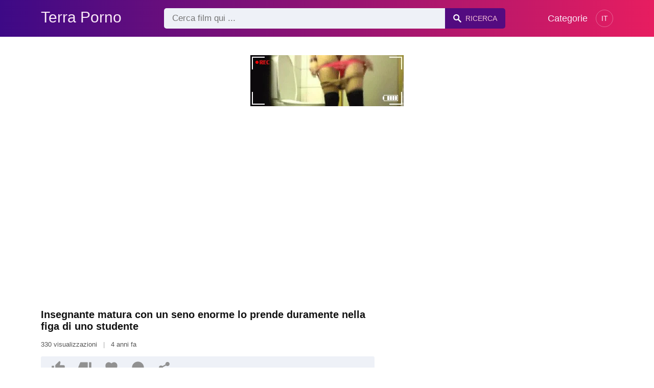

--- FILE ---
content_type: text/html; charset=UTF-8
request_url: https://terraporno.com/insegnante-matura-con-un-seno-enorme-lo-prende-duramente-nella-figa-di-uno-studente
body_size: 7981
content:
<!DOCTYPE html><html lang="it"><head><meta charset="UTF-8"><meta name="viewport" content="width=device-width, initial-scale=1.0"><title>Insegnante matura con un seno enorme lo prende duramente nella figa di uno studente - Video porno</title><link rel="dns-prefetch" href="//cdnjs.cloudflare.com"><meta name="description" content="Atto sessuale porno con un'insegnante matura con un seno enorme che lo prende duro nella figa da uno studente che scopa la donna a suo piacimento - Video porno"><meta name="keywords" content="atto, sessuale, porno, con, uninsegnante, matura, con, seno, enorme, che, prende, duro, nella, figa, uno, studente, che, scopa, donna, suo, piacimento"><link rel="shortcut icon" type="image/x-icon" href="https://terraporno.com/favicon.ico"> <meta property="og:type" content="video"> <meta property="og:title" content="Insegnante matura con un seno enorme lo prende duramente nella figa di uno studente"> <meta property="og:description" content="Atto sessuale porno con un'insegnante matura con un seno enorme che lo prende duro nella figa da uno studente che scopa la donna a suo piacimento"> <meta property="og:image" content="https://terraporno.com/storage/movies/202108/20/insegnante-matura-con-un-seno-enorme-lo-prende-duramente-nella-figa-di-uno-studente-orig.jpg"> <meta property="og:url" content="https://terraporno.com/insegnante-matura-con-un-seno-enorme-lo-prende-duramente-nella-figa-di-uno-studente"> <meta property="og:site_name" content="Terra Porno"> <meta property="twitter:title" content="Insegnante matura con un seno enorme lo prende duramente nella figa di uno studente"> <meta property="twitter:description" content="Atto sessuale porno con un'insegnante matura con un seno enorme che lo prende duro nella figa da uno studente che scopa la donna a suo piacimento"> <meta property="twitter:image" content="https://terraporno.com/storage/movies/202108/20/insegnante-matura-con-un-seno-enorme-lo-prende-duramente-nella-figa-di-uno-studente-orig.jpg"> <meta name="twitter:card" content="summary_large_image"> <style>:root { --body-bg-color: rgb(255, 255, 255); --body-bg-image-properties: repeat center fixed; --body-box-bg-color: rgb(255, 255, 255); --body-color: rgb(18, 18, 18); --body-link-color: rgb(25, 92, 197); --body-title-color: rgb(51, 51, 51); --body-text-color: rgb(86, 86, 86); --header-from-bg-color: hsl(265, 88%, 28%); --header-to-bg-color: rgb(231, 29, 96); --header-link-color: rgb(250, 233, 248); --header-link-hover-color: rgb(255, 255, 255); --header-search-bg-color: rgb(238, 241, 247); --header-search-color: rgb(86, 86, 86); --header-search-btn-bg-color: hsla(265, 88%, 28%, 0.82); --header-search-btn-color: rgb(245, 190, 213); --mob-nav-bg-color: rgba(0, 0, 0, 0.92); --mob-nav-link-bg-color: rgba(136, 9, 62, 0.47); --mob-nav-link-color: rgb(245, 216, 241); --mob-nav-icon-color: #e71d60; --categories-link-bg-color: hsla(265, 88%, 28%, 0.12); --categories-link-color: rgb(78, 54, 64); --categories-link-hover-bg-color: hsla(265, 88%, 28%, 0.23); --movies-link-color: rgb(51, 51, 51); --movies-link-hover-color: rgb(221, 51, 51); --movies-video-bg-color: rgb(255, 255, 255); --pagination-link-bg-color: rgb(222, 222, 222); --pagination-link-color: rgb(30, 70, 127); --pagination-link-hover-bg-color: hsla(265, 88%, 28%, 0.82); --pagination-link-hover-color: rgb(255, 255, 255); --footer-bg-color: rgb(43, 44, 54); --footer-color: rgb(146, 146, 146); --footer-link-color: rgb(179, 179, 179); --footer-link-hover-color: rgb(110, 110, 110); }
body { font-family: Arial, Helvetica, sans-serif !important;}</style><link rel="stylesheet" href="https://terraporno.com/assets/css/style.css?version=202410041623"><link rel="stylesheet" href="https://terraporno.com/assets/css/custom.css?version=202410041623"><script src="https://challenges.cloudflare.com/turnstile/v0/api.js" async defer></script><script src="https://www.gstatic.com/firebasejs/6.6.1/firebase-app.js"></script><script src="https://www.gstatic.com/firebasejs/6.6.1/firebase-messaging.js"></script><script src="/sixupush.sw.js?version=202410041623"></script></head><body class="siteBody siteBodyNoMargin"><header class="siteHeader" id="siteHeader"> <div class="container"> <nav> <div class="flex items-center gap"> <div class="flex items-center justify-between headerLogo"> <span class="mobileIcons"> <span class="menu" id="headerMenuBtn"><img src="/assets/images/menuIconWhite.svg" alt=""></span> </span> <a href="https://terraporno.com/" class="logo"> <strong>Terra Porno</strong> </a> <span class="mobileIcons"> <span class="search" id="headerSearchBtn"><img src="/assets/images/searchIconWhite.svg" alt=""></span> </span> </div> <div class="flex-auto headerSearch" id="headerSearch"> <form method="GET" action="https://terraporno.com/cerca" class="formSearch" id="formSearch"> <input type="hidden" name="prefix" id="prefixQID" value="video-porno"> <input type="text" name="q" id="qID" value="" placeholder="Cerca film qui ..." class="flex-auto"> <button type="submit"><img src="/assets/images/searchIconWhite.svg" alt="" class="mr1"> <span class="hidden-sm">Ricerca</span></button> </form> </div> <ul class="list-reset headerNav"> <li class="inline-block "> <a href="https://terraporno.com/categorie"> Categorie </a> </li> </ul> <div class="headerNavSinLangs ml2"> <a href="#" id="sinLangsBtn">IT</a> <div class="nsinlDropdown"> <ul> <li> <a href="https://beezporno.com/" title="Beezporno.com" target="_blank" rel="noopener"> <img src="/assets/images/flags/en.svg" alt=""> EN: BEEZPORNO.COM </a> </li> <li> <a href="https://avoirporno.com/" title="Avoirporno.com" target="_blank" rel="noopener"> <img src="/assets/images/flags/fr.svg" alt=""> FR: AVOIRPORNO.COM </a> </li> <li> <a href="https://comoporno.com/" title="Comoporno.com" target="_blank" rel="noopener"> <img src="/assets/images/flags/es.svg" alt=""> ES: COMOPORNO.COM </a> </li> <li> <a href="https://vonporno.com/" title="Vonporno.com" target="_blank" rel="noopener"> <img src="/assets/images/flags/de.svg" alt=""> DE: VONPORNO.COM </a> </li> </ul> </div> </div> </div> </nav> </div></header><div class="container"> <div class=""><div class="cxADBlock" data-position="topAdBlock" data-section="movie"></div></div></div><div class="container-md mb2" itemscope itemtype="http://schema.org/VideoObject"> <meta itemprop="uploadDate" content="2021-08-20T02:10:36+03:00"> <meta itemprop="thumbnailUrl" content="https://terraporno.com/storage/movies/202108/20/insegnante-matura-con-un-seno-enorme-lo-prende-duramente-nella-figa-di-uno-studente-orig.jpg"> <meta itemprop="duration" content="PT5M9S"> <meta itemprop="interactionCount" content="UserPageVisits:330"> <div class="clearfix vpbBgColor"> <div class="md-col md-col-7"> <div class="videoPlayerBox" id="videoPlayerBox"> <div class="videoPlayerADBox" id="videoPlayerADBox"> <div class="videoPlayerFrame playerAdBlock flex items-stretch mb1" id="videoPlayerFrame"> <iframe src="https://terraporno.com/player/insegnante-matura-con-un-seno-enorme-lo-prende-duramente-nella-figa-di-uno-studente" allowfullscreen title="Video Player"></iframe> </div> <div class="videoPlayerAD" id="videoPlayerAD"> <div class="cxADBlockPlayer"><div class="cxADBlock" data-position="playerAdBlock" data-section="movie"></div></div> <div class="vpadTop"> <div class="vpadTopText"> Questo Annuncio può essere ignorato <span class="playerAdTimeHide">in <span class="playerAdSeconds">??</span> secondi</span> ... </div> </div> <div class="vpadBot"> <div class="vpadBotSkip playerCloseBtn"> <div class="vpadBotSkipPreview"> <img src="https://terraporno.com/storage/movies/202108/20/insegnante-matura-con-un-seno-enorme-lo-prende-duramente-nella-figa-di-uno-studente-orig.jpg" alt="" loading="lazy" decoding="async"> </div> <div class="vpadBotSkipText">Salta Annuncio &nbsp; <span>&#9658;</span></div> </div> </div> </div> </div> <div class="videoDetails"> <div class="title"> <h1 class="fs14 fs20-md txt600 mb2" itemprop="name">Insegnante matura con un seno enorme lo prende duramente nella figa di uno studente</h1> <div class="fs12 fs13-md color-text mb2"> 330 visualizzazioni <span class="opac50 mx1">|</span> 4 anni fa </div> <div class="fs13 fs14-md color-text"> <div class="vote movieBtns bg-gray rounded px1 mb2" data-vote="VFM"> <a href="#" class="like" data-vid="2420" data-vih="d577a28d" aria-label="Like"> <svg xmlns="http://www.w3.org/2000/svg" viewBox="0 0 24 24" fill="currentColor"> <path d="M2 8.99997H5V21H2C1.44772 21 1 20.5523 1 20V9.99997C1 9.44769 1.44772 8.99997 2 8.99997ZM7.29289 7.70708L13.6934 1.30661C13.8693 1.13066 14.1479 1.11087 14.3469 1.26016L15.1995 1.8996C15.6842 2.26312 15.9026 2.88253 15.7531 3.46966L14.5998 7.99997H21C22.1046 7.99997 23 8.8954 23 9.99997V12.1043C23 12.3656 22.9488 12.6243 22.8494 12.8658L19.755 20.3807C19.6007 20.7554 19.2355 21 18.8303 21H8C7.44772 21 7 20.5523 7 20V8.41419C7 8.14897 7.10536 7.89462 7.29289 7.70708Z"></path> </svg> <span class="likes" itemprop="upvoteCount">0</span> </a> <a href="#" class="dislike" data-vid="2420" data-vih="d577a28d" aria-label="Dislike"> <svg xmlns="http://www.w3.org/2000/svg" viewBox="0 0 24 24" fill="currentColor"> <path d="M22 15H19V3H22C22.5523 3 23 3.44772 23 4V14C23 14.5523 22.5523 15 22 15ZM16.7071 16.2929L10.3066 22.6934C10.1307 22.8693 9.85214 22.8891 9.65308 22.7398L8.8005 22.1004C8.3158 21.7369 8.09739 21.1174 8.24686 20.5303L9.40017 16H3C1.89543 16 1 15.1046 1 14V11.8957C1 11.6344 1.05118 11.3757 1.15064 11.1342L4.24501 3.61925C4.3993 3.24455 4.76447 3 5.16969 3H16C16.5523 3 17 3.44772 17 4V15.5858C17 15.851 16.8946 16.1054 16.7071 16.2929Z"></path> </svg> <span class="dislikes" itemprop="downvoteCount">0</span> </a> <a href="#" class="favorite" data-fid="2420" data-fvh="e6fce2e9" aria-label="Add to Favorite"> <svg xmlns="http://www.w3.org/2000/svg" viewBox="0 0 24 24" fill="currentColor"> <path d="M16.5 3C19.5376 3 22 5.5 22 9C22 16 14.5 20 12 21.5C9.5 20 2 16 2 9C2 5.5 4.5 3 7.5 3C9.35997 3 11 4 12 5C13 4 14.64 3 16.5 3Z"></path> </svg> <span>0</span> </a> <a href="#" id="btnComment"> <svg xmlns="http://www.w3.org/2000/svg" viewBox="0 0 24 24" fill="currentColor" aria-label="Aggiungi un commento"> <path d="M7.29117 20.8242L2 22L3.17581 16.7088C2.42544 15.3056 2 13.7025 2 12C2 6.47715 6.47715 2 12 2C17.5228 2 22 6.47715 22 12C22 17.5228 17.5228 22 12 22C10.2975 22 8.6944 21.5746 7.29117 20.8242Z"></path> </svg> <span>0</span> </a> <a href="#" onclick="share(event, this)" aria-label="Share"> <svg xmlns="http://www.w3.org/2000/svg" viewBox="0 0 24 24" fill="currentColor"> <path d="M13.5759 17.2714L8.46576 14.484C7.83312 15.112 6.96187 15.5 6 15.5C4.067 15.5 2.5 13.933 2.5 12C2.5 10.067 4.067 8.5 6 8.5C6.96181 8.5 7.83301 8.88796 8.46564 9.51593L13.5759 6.72855C13.5262 6.49354 13.5 6.24983 13.5 6C13.5 4.067 15.067 2.5 17 2.5C18.933 2.5 20.5 4.067 20.5 6C20.5 7.933 18.933 9.5 17 9.5C16.0381 9.5 15.1669 9.11201 14.5343 8.48399L9.42404 11.2713C9.47382 11.5064 9.5 11.7501 9.5 12C9.5 12.2498 9.47383 12.4935 9.42408 12.7285L14.5343 15.516C15.167 14.888 16.0382 14.5 17 14.5C18.933 14.5 20.5 16.067 20.5 18C20.5 19.933 18.933 21.5 17 21.5C15.067 21.5 13.5 19.933 13.5 18C13.5 17.7502 13.5262 17.5064 13.5759 17.2714Z"></path> </svg> </a> </div> <p itemprop="description">Atto sessuale porno con un'insegnante matura con un seno enorme che lo prende duro nella figa da uno studente che scopa la donna a suo piacimento</p> <div class="categories pt2"> <a href="https://terraporno.com/porno/mature">Mature</a> <a href="https://terraporno.com/porno/blonde">Blonde</a> <a href="https://terraporno.com/porno/big-tits">Big Tits</a> <a href="https://terraporno.com/porno/trend">Trend</a> </div> <div class="categories pt2"> <a href="https://terraporno.com/video-porno/insegnante">Insegnante</a> <a href="https://terraporno.com/video-porno/matura">Matura</a> <a href="https://terraporno.com/video-porno/seno">Seno</a> <a href="https://terraporno.com/video-porno/enorme">Enorme</a> <a href="https://terraporno.com/video-porno/prende">Prende</a> <a href="https://terraporno.com/video-porno/duramente">Duramente</a> <a href="https://terraporno.com/video-porno/nella">Nella</a> <a href="https://terraporno.com/video-porno/figa">Figa</a> <a href="https://terraporno.com/video-porno/studente">Studente</a> <a href="https://terraporno.com/video-porno/https-terraporno-com-hub-porno-studentessa-viene-scopata-nella-figa-vergine-da-un-insegnante">https://terraporno.com/hub porno studentessa viene scopata nella figa vergine da un insegnante</a> <a href="https://terraporno.com/video-porno/ragazzo-scopa-milf-matura-5-di-seno">ragazzo scopa milf matura 5 di seno</a> <a href="https://terraporno.com/video-porno/https-terraporno-com-video-porno-ragazzo-scopa-milf-matura-5-di-seno">https://terraporno.com/video porno/ragazzo scopa milf matura 5 di seno</a> <a href="https://terraporno.com/video-porno/https-terraporno-com-la-donna-sposata-lo-prende-duramente-in-bocca-da-un-uomo-di-colore">https://terraporno.com/la donna sposata lo prende duramente in bocca da un uomo di colore</a> <a href="https://terraporno.com/video-porno/https-terraporno-com-la-dilettante-ha-un-orgasmo-intenso-quando-si-prende-la-lingua-nella-figa">https://terraporno.com/la dilettante ha un orgasmo intenso quando si prende la lingua nella figa</a> <a href="https://terraporno.com/video-porno/tokyo-ghoul-porno">tokyo ghoul porno</a> <a href="https://terraporno.com/video-porno/video-porno-live">video porno live</a> <a href="https://terraporno.com/video-porno/porno-malizia">porno malizia</a> <a href="https://terraporno.com/video-porno/video-porno-orgia-in-famiglia">video porno orgia in famiglia</a> <a href="https://terraporno.com/video-porno/porno-vivere-solo">porno vivere solo</a> </div> </div> </div> </div> </div> </div> <div class="md-col md-col-5"> <div class="ml2 mr2 md-mr0"> <div class=""><div class="cxADBlock" data-position="sidePlayerAdBlock" data-section="movie"></div></div> </div> </div> </div></div><div class="container"> <div class="videoHr"></div></div><div class="container"> <div class="clearfix mxn2 moviesList"> <div class="sm-col sm-col-6 md-col-4 lg-col-3 xl-col-2 px2"> <div class="mlItem"> <a href="https://terraporno.com/bruna-con-un-seno-enorme-scopata-in-pubblico-da-un-pervertito" title="Bruna con un seno enorme scopata in pubblico da un pervertito" class="image"> <img src="https://terraporno.com/storage/movies/202104/24/bruna-con-un-seno-enorme-scopata-in-pubblico-da-un-pervertito-thumb.jpg" alt="Bruna seno enorme scopata pubblico pervertito" class="" width="360" height="135"> <span class="badge quality">HD</span> <span class="badge duration">31:14</span> </a> <a href="https://terraporno.com/bruna-con-un-seno-enorme-scopata-in-pubblico-da-un-pervertito" title="Bruna con un seno enorme scopata in pubblico da un pervertito" class="text fs14"> <span class="title">Bruna con un seno enorme scopata in pubblico da un pervertito</span> <span class="views fs12"> 114 visualizzazioni </span> <span class="date fs11">5 anni fa</span> <span class="clearfix"></span> </a> </div> </div> <div class="sm-col sm-col-6 md-col-4 lg-col-3 xl-col-2 px2"> <div class="mlItem"> <a href="https://terraporno.com/goleador-nel-seno-enorme" title="Goleador nel seno enorme" class="image"> <img src="https://terraporno.com/storage/movies/202409/28/goleador-nel-seno-enorme-thumb.jpg" alt="Goleador seno enorme" class="" width="360" height="135"> </a> <a href="https://terraporno.com/goleador-nel-seno-enorme" title="Goleador nel seno enorme" class="text fs14"> <span class="title">Goleador nel seno enorme</span> <span class="views fs12"> 1 visione </span> <span class="date fs11">un anno fa</span> <span class="clearfix"></span> </a> </div> </div> <div class="sm-col sm-col-6 md-col-4 lg-col-3 xl-col-2 px2"> <div class="mlItem"> <a href="https://terraporno.com/brazzers-milf-dal-seno-enorme-fa-un-pompino-a-un-bambino" title="Brazzers - Milf dal seno enorme fa un pompino a un bambino" class="image"> <img src="https://terraporno.com/storage/movies/202407/25/brazzers-milf-dal-seno-enorme-fa-un-pompino-a-un-bambino-thumb.jpg" alt="Brazzers Milf seno enorme pompino bambino" class="" width="360" height="135"> <span class="badge quality">HD</span> <span class="badge duration">10:43</span> </a> <a href="https://terraporno.com/brazzers-milf-dal-seno-enorme-fa-un-pompino-a-un-bambino" title="Brazzers - Milf dal seno enorme fa un pompino a un bambino" class="text fs14"> <span class="title">Brazzers - Milf dal seno enorme fa un pompino a un bambino</span> <span class="views fs12"> 44 visualizzazioni </span> <span class="date fs11">un anno fa</span> <span class="clearfix"></span> </a> </div> </div> <div class="sm-col sm-col-6 md-col-4 lg-col-3 xl-col-2 px2"> <div class="mlItem"> <a href="https://terraporno.com/milf-dal-seno-enorme-scopata-in-stile-classico-da-un-ragazzo" title="Milf dal seno enorme scopata in stile classico da un ragazzo" class="image"> <img data-src="https://terraporno.com/storage/movies/202106/07/milf-dal-seno-enorme-scopata-in-stile-classico-da-un-ragazzo-thumb.jpg" alt="Milf seno enorme scopata stile classico ragazzo" class="lozad" width="360" height="135"> <span class="badge duration">00:28</span> </a> <a href="https://terraporno.com/milf-dal-seno-enorme-scopata-in-stile-classico-da-un-ragazzo" title="Milf dal seno enorme scopata in stile classico da un ragazzo" class="text fs14"> <span class="title">Milf dal seno enorme scopata in stile classico da un ragazzo</span> <span class="views fs12"> 993 visualizzazioni </span> <span class="date fs11">4 anni fa</span> <span class="clearfix"></span> </a> </div> </div> <div class="sm-col sm-col-6 md-col-4 lg-col-3 xl-col-2 px2"> <div class="mlItem"> <a href="https://terraporno.com/una-latina-dal-seno-enorme-si-masturba-sul-web" title="Una latina dal seno enorme si masturba sul web" class="image"> <img data-src="https://terraporno.com/storage/movies/202203/21/una-latina-dal-seno-enorme-si-masturba-sul-web-thumb.jpg" alt="latina seno enorme masturba" class="lozad" width="360" height="135"> <span class="badge duration">36:55</span> </a> <a href="https://terraporno.com/una-latina-dal-seno-enorme-si-masturba-sul-web" title="Una latina dal seno enorme si masturba sul web" class="text fs14"> <span class="title">Una latina dal seno enorme si masturba sul web</span> <span class="views fs12"> 71 visualizzazioni </span> <span class="date fs11">4 anni fa</span> <span class="clearfix"></span> </a> </div> </div> <div class="sm-col sm-col-6 md-col-4 lg-col-3 xl-col-2 px2"> <div class="mlItem"> <a href="https://terraporno.com/milf-dal-seno-enorme-scopata-da-un-nero-dotato" title="Milf dal seno enorme scopata da un nero dotato" class="image"> <img data-src="https://terraporno.com/storage/movies/202107/06/milf-dal-seno-enorme-scopata-da-un-nero-dotato-thumb.jpg" alt="Milf seno enorme scopata nero dotato" class="lozad" width="360" height="135"> <span class="badge quality">HD</span> <span class="badge duration">12:37</span> </a> <a href="https://terraporno.com/milf-dal-seno-enorme-scopata-da-un-nero-dotato" title="Milf dal seno enorme scopata da un nero dotato" class="text fs14"> <span class="title">Milf dal seno enorme scopata da un nero dotato</span> <span class="views fs12"> 359 visualizzazioni </span> <span class="date fs11">4 anni fa</span> <span class="clearfix"></span> </a> </div> </div> <div class="sm-col sm-col-6 md-col-4 lg-col-3 xl-col-2 px2"> <div class="mlItem"> <a href="https://terraporno.com/lo-studente-ha-scopato-duramente-sulla-schiena-dellinsegnante-in-classe" title="Lo studente ha scopato duramente sulla schiena dell'insegnante in classe" class="image"> <img data-src="https://terraporno.com/storage/movies/202110/06/lo-studente-ha-scopato-duramente-sulla-schiena-dellinsegnante-in-classe-thumb.jpg" alt="studente scopato duramente sulla schiena dell'insegnante classe" class="lozad" width="360" height="135"> <span class="badge quality">HD</span> <span class="badge duration">08:18</span> </a> <a href="https://terraporno.com/lo-studente-ha-scopato-duramente-sulla-schiena-dellinsegnante-in-classe" title="Lo studente ha scopato duramente sulla schiena dell'insegnante in classe" class="text fs14"> <span class="title">Lo studente ha scopato duramente sulla schiena dell'insegnante in classe</span> <span class="views fs12"> 158 visualizzazioni </span> <span class="date fs11">4 anni fa</span> <span class="clearfix"></span> </a> </div> </div> <div class="sm-col sm-col-6 md-col-4 lg-col-3 xl-col-2 px2"> <div class="mlItem"> <a href="https://terraporno.com/sesso-al-pianoforte-con-uno-studente-e-il-suo-insegnante-di-meditazione" title="Sesso al pianoforte con uno studente e il suo insegnante di meditazione" class="image"> <img data-src="https://terraporno.com/storage/movies/202106/29/sesso-al-pianoforte-con-uno-studente-e-il-suo-insegnante-di-meditazione-thumb.jpg" alt="Sesso pianoforte studente insegnante meditazione" class="lozad" width="360" height="135"> <span class="badge quality">HD</span> <span class="badge duration">06:13</span> </a> <a href="https://terraporno.com/sesso-al-pianoforte-con-uno-studente-e-il-suo-insegnante-di-meditazione" title="Sesso al pianoforte con uno studente e il suo insegnante di meditazione" class="text fs14"> <span class="title">Sesso al pianoforte con uno studente e il suo insegnante di meditazione</span> <span class="views fs12"> 90 visualizzazioni </span> <span class="date fs11">4 anni fa</span> <span class="clearfix"></span> </a> </div> </div> <div class="sm-col sm-col-6 md-col-4 lg-col-3 xl-col-2 px2"> <div class="mlItem"> <a href="https://terraporno.com/linsegnante-troia-viene-filmata-mentre-fa-un-pompino-a-uno-studente-nel-parco" title="L'insegnante troia viene filmata mentre fa un pompino a uno studente nel parco" class="image"> <img data-src="https://terraporno.com/storage/movies/202203/30/linsegnante-troia-viene-filmata-mentre-fa-un-pompino-a-uno-studente-nel-parco-thumb.jpg" alt="L'insegnante troia viene filmata mentre pompino studente parco" class="lozad" width="360" height="135"> <span class="badge duration">23:18</span> </a> <a href="https://terraporno.com/linsegnante-troia-viene-filmata-mentre-fa-un-pompino-a-uno-studente-nel-parco" title="L'insegnante troia viene filmata mentre fa un pompino a uno studente nel parco" class="text fs14"> <span class="title">L'insegnante troia viene filmata mentre fa un pompino a uno studente nel parco</span> <span class="views fs12"> 79 visualizzazioni </span> <span class="date fs11">4 anni fa</span> <span class="clearfix"></span> </a> </div> </div> <div class="sm-col sm-col-6 md-col-4 lg-col-3 xl-col-2 px2"> <div class="mlItem"> <a href="https://terraporno.com/brava-insegnante-di-cazzi-scopata-da-uno-studente" title="Brava insegnante di cazzi scopata da uno studente" class="image"> <img data-src="https://terraporno.com/storage/movies/202105/11/brava-insegnante-di-cazzi-scopata-da-uno-studente-thumb.jpg" alt="Brava insegnante cazzi scopata studente" class="lozad" width="360" height="135"> <span class="badge quality">HD</span> <span class="badge duration">01:05</span> </a> <a href="https://terraporno.com/brava-insegnante-di-cazzi-scopata-da-uno-studente" title="Brava insegnante di cazzi scopata da uno studente" class="text fs14"> <span class="title">Brava insegnante di cazzi scopata da uno studente</span> <span class="views fs12"> 104 visualizzazioni </span> <span class="date fs11">5 anni fa</span> <span class="clearfix"></span> </a> </div> </div> <div class="sm-col sm-col-6 md-col-4 lg-col-3 xl-col-2 px2"> <div class="mlItem"> <a href="https://terraporno.com/insegnante-scopata-nel-culo-da-uno-studente" title="Insegnante scopata nel culo da uno studente" class="image"> <img data-src="https://terraporno.com/storage/movies/202105/20/insegnante-scopata-nel-culo-da-uno-studente-thumb.jpg" alt="Insegnante scopata culo studente" class="lozad" width="360" height="135"> <span class="badge quality">HD</span> <span class="badge duration">15:58</span> </a> <a href="https://terraporno.com/insegnante-scopata-nel-culo-da-uno-studente" title="Insegnante scopata nel culo da uno studente" class="text fs14"> <span class="title">Insegnante scopata nel culo da uno studente</span> <span class="views fs12"> 188 visualizzazioni </span> <span class="date fs11">4 anni fa</span> <span class="clearfix"></span> </a> </div> </div> <div class="sm-col sm-col-6 md-col-4 lg-col-3 xl-col-2 px2"> <div class="mlItem"> <a href="https://terraporno.com/linsegnante-fa-un-pompino-a-uno-studente-che-scopa-selvaggiamente" title="L'insegnante fa un pompino a uno studente che scopa selvaggiamente" class="image"> <img data-src="https://terraporno.com/storage/movies/202107/17/linsegnante-fa-un-pompino-a-uno-studente-che-scopa-selvaggiamente-thumb.jpg" alt="L'insegnante pompino studente scopa selvaggiamente" class="lozad" width="360" height="135"> <span class="badge duration">12:09</span> </a> <a href="https://terraporno.com/linsegnante-fa-un-pompino-a-uno-studente-che-scopa-selvaggiamente" title="L'insegnante fa un pompino a uno studente che scopa selvaggiamente" class="text fs14"> <span class="title">L'insegnante fa un pompino a uno studente che scopa selvaggiamente</span> <span class="views fs12"> 149 visualizzazioni </span> <span class="date fs11">4 anni fa</span> <span class="clearfix"></span> </a> </div> </div> <div class="col col-12 px2"> <div class=""><div class="cxADBlock" data-position="inListAdBlock" data-section="movie"></div></div> </div> <div class="sm-col sm-col-6 md-col-4 lg-col-3 xl-col-2 px2"> <div class="mlItem"> <a href="https://terraporno.com/un-bravo-insegnante-di-cazzi-mostra-a-uno-studente-come-farlo-bene" title="Un bravo insegnante di cazzi mostra a uno studente come farlo bene" class="image"> <img data-src="https://terraporno.com/storage/movies/202107/06/un-bravo-insegnante-di-cazzi-mostra-a-uno-studente-come-farlo-bene-thumb.jpg" alt="bravo insegnante cazzi mostra studente come farlo bene" class="lozad" width="360" height="135"> <span class="badge quality">HD</span> <span class="badge duration">12:12</span> </a> <a href="https://terraporno.com/un-bravo-insegnante-di-cazzi-mostra-a-uno-studente-come-farlo-bene" title="Un bravo insegnante di cazzi mostra a uno studente come farlo bene" class="text fs14"> <span class="title">Un bravo insegnante di cazzi mostra a uno studente come farlo bene</span> <span class="views fs12"> 97 visualizzazioni </span> <span class="date fs11">4 anni fa</span> <span class="clearfix"></span> </a> </div> </div> <div class="sm-col sm-col-6 md-col-4 lg-col-3 xl-col-2 px2"> <div class="mlItem"> <a href="https://terraporno.com/linsegnante-ninfomane-fa-un-pompino-e-scopa-uno-studente-delle-superiori" title="L'insegnante ninfomane fa un pompino e scopa uno studente delle superiori" class="image"> <img data-src="https://terraporno.com/storage/movies/202204/23/linsegnante-ninfomane-fa-un-pompino-e-scopa-uno-studente-delle-superiori-thumb.jpg" alt="L'insegnante ninfomane pompino scopa studente delle superiori" class="lozad" width="360" height="135"> <span class="badge quality">HD</span> <span class="badge duration">14:59</span> </a> <a href="https://terraporno.com/linsegnante-ninfomane-fa-un-pompino-e-scopa-uno-studente-delle-superiori" title="L'insegnante ninfomane fa un pompino e scopa uno studente delle superiori" class="text fs14"> <span class="title">L'insegnante ninfomane fa un pompino e scopa uno studente delle superiori</span> <span class="views fs12"> 89 visualizzazioni </span> <span class="date fs11">4 anni fa</span> <span class="clearfix"></span> </a> </div> </div> <div class="sm-col sm-col-6 md-col-4 lg-col-3 xl-col-2 px2"> <div class="mlItem"> <a href="https://terraporno.com/insegnante-scopata-da-uno-studente-sulla-sedia" title="Insegnante scopata da uno studente sulla sedia" class="image"> <img data-src="https://terraporno.com/storage/movies/202202/21/insegnante-scopata-da-uno-studente-sulla-sedia-thumb.jpg" alt="Insegnante scopata studente sulla sedia" class="lozad" width="360" height="135"> <span class="badge quality">HD</span> <span class="badge duration">05:29</span> </a> <a href="https://terraporno.com/insegnante-scopata-da-uno-studente-sulla-sedia" title="Insegnante scopata da uno studente sulla sedia" class="text fs14"> <span class="title">Insegnante scopata da uno studente sulla sedia</span> <span class="views fs12"> 67 visualizzazioni </span> <span class="date fs11">4 anni fa</span> <span class="clearfix"></span> </a> </div> </div> <div class="sm-col sm-col-6 md-col-4 lg-col-3 xl-col-2 px2"> <div class="mlItem"> <a href="https://terraporno.com/linsegnante-di-sport-scopa-uno-studente-in-palestra" title="L'insegnante di sport scopa uno studente in palestra" class="image"> <img data-src="https://terraporno.com/storage/movies/202105/09/linsegnante-di-sport-scopa-uno-studente-in-palestra-thumb.jpg" alt="L'insegnante sport scopa studente palestra" class="lozad" width="360" height="135"> <span class="badge quality">HD</span> <span class="badge duration">06:54</span> </a> <a href="https://terraporno.com/linsegnante-di-sport-scopa-uno-studente-in-palestra" title="L'insegnante di sport scopa uno studente in palestra" class="text fs14"> <span class="title">L'insegnante di sport scopa uno studente in palestra</span> <span class="views fs12"> 127 visualizzazioni </span> <span class="date fs11">5 anni fa</span> <span class="clearfix"></span> </a> </div> </div> <div class="sm-col sm-col-6 md-col-4 lg-col-3 xl-col-2 px2"> <div class="mlItem"> <a href="https://terraporno.com/gangbang-con-uno-studente-scopato-duramente-da-alcuni-pervertiti" title="Gangbang con uno studente scopato duramente da alcuni pervertiti" class="image"> <img data-src="https://terraporno.com/storage/movies/202105/10/gangbang-con-uno-studente-scopato-duramente-da-alcuni-pervertiti-thumb.jpg" alt="Gangbang studente scopato duramente alcuni pervertiti" class="lozad" width="360" height="135"> <span class="badge quality">HD</span> <span class="badge duration">10:53</span> </a> <a href="https://terraporno.com/gangbang-con-uno-studente-scopato-duramente-da-alcuni-pervertiti" title="Gangbang con uno studente scopato duramente da alcuni pervertiti" class="text fs14"> <span class="title">Gangbang con uno studente scopato duramente da alcuni pervertiti</span> <span class="views fs12"> 108 visualizzazioni </span> <span class="date fs11">5 anni fa</span> <span class="clearfix"></span> </a> </div> </div> <div class="sm-col sm-col-6 md-col-4 lg-col-3 xl-col-2 px2"> <div class="mlItem"> <a href="https://terraporno.com/linsegnante-matura-seduce-il-suo-studente-e-poi-lo-scopa-come-solo-lei-sa-fino-a-quando-non-ha-un-or" title="L'insegnante matura seduce il suo studente e poi lo scopa come solo lei sa fino a quando non ha un orgasmo" class="image"> <img data-src="https://terraporno.com/storage/movies/202104/28/linsegnante-matura-seduce-il-suo-studente-e-poi-lo-scopa-come-solo-lei-sa-fino-a-quando-non-ha-un-or-thumb.jpg" alt="L'insegnante matura seduce studente scopa come solo fino quando orgasmo" class="lozad" width="360" height="135"> <span class="badge quality">HD</span> <span class="badge duration">06:20</span> </a> <a href="https://terraporno.com/linsegnante-matura-seduce-il-suo-studente-e-poi-lo-scopa-come-solo-lei-sa-fino-a-quando-non-ha-un-or" title="L'insegnante matura seduce il suo studente e poi lo scopa come solo lei sa fino a quando non ha un orgasmo" class="text fs14"> <span class="title">L'insegnante matura seduce il suo studente e poi lo scopa come solo lei sa fino a quando non ha un orgasmo</span> <span class="views fs12"> 221 visualizzazioni </span> <span class="date fs11">5 anni fa</span> <span class="clearfix"></span> </a> </div> </div> <div class="sm-col sm-col-6 md-col-4 lg-col-3 xl-col-2 px2"> <div class="mlItem"> <a href="https://terraporno.com/avventura-di-una-notte-con-uno-studente-impiccato-e-scopato-da-uno-sconosciuto" title="Avventura di una notte con uno studente impiccato e scopato da uno sconosciuto" class="image"> <img data-src="https://terraporno.com/storage/movies/202107/03/avventura-di-una-notte-con-uno-studente-impiccato-e-scopato-da-uno-sconosciuto-thumb.jpg" alt="Avventura notte studente impiccato scopato sconosciuto" class="lozad" width="360" height="135"> <span class="badge duration">00:32</span> </a> <a href="https://terraporno.com/avventura-di-una-notte-con-uno-studente-impiccato-e-scopato-da-uno-sconosciuto" title="Avventura di una notte con uno studente impiccato e scopato da uno sconosciuto" class="text fs14"> <span class="title">Avventura di una notte con uno studente impiccato e scopato da uno sconosciuto</span> <span class="views fs12"> 215 visualizzazioni </span> <span class="date fs11">4 anni fa</span> <span class="clearfix"></span> </a> </div> </div> <div class="sm-col sm-col-6 md-col-4 lg-col-3 xl-col-2 px2"> <div class="mlItem"> <a href="https://terraporno.com/due-adolescenti-sexy-vengono-scopate-nella-figa-uno-per-uno" title="Due adolescenti sexy vengono scopate nella figa uno per uno" class="image"> <img data-src="https://terraporno.com/storage/movies/202109/28/due-adolescenti-sexy-vengono-scopate-nella-figa-uno-per-uno-thumb.jpg" alt="adolescenti sexy vengono scopate nella figa" class="lozad" width="360" height="135"> <span class="badge quality">HD</span> <span class="badge duration">53:09</span> </a> <a href="https://terraporno.com/due-adolescenti-sexy-vengono-scopate-nella-figa-uno-per-uno" title="Due adolescenti sexy vengono scopate nella figa uno per uno" class="text fs14"> <span class="title">Due adolescenti sexy vengono scopate nella figa uno per uno</span> <span class="views fs12"> 82 visualizzazioni </span> <span class="date fs11">4 anni fa</span> <span class="clearfix"></span> </a> </div> </div> <div class="sm-col sm-col-6 md-col-4 lg-col-3 xl-col-2 px2"> <div class="mlItem"> <a href="https://terraporno.com/ladolescente-dal-seno-perfetto-si-accarezza-e-gioca-con-la-sua-figa" title="L'adolescente dal seno perfetto si accarezza e gioca con la sua figa" class="image"> <img data-src="https://terraporno.com/storage/movies/202108/20/ladolescente-dal-seno-perfetto-si-accarezza-e-gioca-con-la-sua-figa-thumb.jpg" alt="L'adolescente seno perfetto accarezza gioca figa" class="lozad" width="360" height="135"> <span class="badge duration">10:03</span> </a> <a href="https://terraporno.com/ladolescente-dal-seno-perfetto-si-accarezza-e-gioca-con-la-sua-figa" title="L'adolescente dal seno perfetto si accarezza e gioca con la sua figa" class="text fs14"> <span class="title">L'adolescente dal seno perfetto si accarezza e gioca con la sua figa</span> <span class="views fs12"> 84 visualizzazioni </span> <span class="date fs11">4 anni fa</span> <span class="clearfix"></span> </a> </div> </div> <div class="sm-col sm-col-6 md-col-4 lg-col-3 xl-col-2 px2"> <div class="mlItem"> <a href="https://terraporno.com/matura-in-lingerie-seducente-conquista-il-figlio-con-il-suo-culo-enorme" title="Matura in Lingerie Seducente Conquista il Figlio con il Suo Culo Enorme" class="image"> <img data-src="https://terraporno.com/storage/movies/202408/22/matura-in-lingerie-seducente-conquista-il-figlio-con-il-suo-culo-enorme-thumb.jpg" alt="Matura Lingerie Seducente Conquista Figlio Culo Enorme" class="lozad" width="360" height="135"> <span class="badge quality">HD</span> <span class="badge duration">08:09</span> </a> <a href="https://terraporno.com/matura-in-lingerie-seducente-conquista-il-figlio-con-il-suo-culo-enorme" title="Matura in Lingerie Seducente Conquista il Figlio con il Suo Culo Enorme" class="text fs14"> <span class="title">Matura in Lingerie Seducente Conquista il Figlio con il Suo Culo Enorme</span> <span class="views fs12"> 2 visualizzazioni </span> <span class="date fs11">un anno fa</span> <span class="clearfix"></span> </a> </div> </div> <div class="sm-col sm-col-6 md-col-4 lg-col-3 xl-col-2 px2"> <div class="mlItem"> <a href="https://terraporno.com/una-ragazza-di-16-anni-con-un-seno-perfetto-scopa-sul-divano-con-un-maschio" title="Una ragazza di 16 anni con un seno perfetto scopa sul divano con un maschio" class="image"> <img data-src="https://terraporno.com/storage/movies/202107/03/una-ragazza-di-16-anni-con-un-seno-perfetto-scopa-sul-divano-con-un-maschio-thumb.jpg" alt="ragazza 16 anni seno perfetto scopa divano maschio" class="lozad" width="360" height="135"> <span class="badge duration">06:07</span> </a> <a href="https://terraporno.com/una-ragazza-di-16-anni-con-un-seno-perfetto-scopa-sul-divano-con-un-maschio" title="Una ragazza di 16 anni con un seno perfetto scopa sul divano con un maschio" class="text fs14"> <span class="title">Una ragazza di 16 anni con un seno perfetto scopa sul divano con un maschio</span> <span class="views fs12"> 246 visualizzazioni </span> <span class="date fs11">4 anni fa</span> <span class="clearfix"></span> </a> </div> </div> <div class="sm-col sm-col-6 md-col-4 lg-col-3 xl-col-2 px2"> <div class="mlItem"> <a href="https://terraporno.com/bionda-moldava-con-un-seno-stupendo-gioca-con-il-cazzo" title="Bionda moldava con un seno stupendo gioca con il cazzo" class="image"> <img data-src="https://terraporno.com/storage/movies/202106/24/bionda-moldava-con-un-seno-stupendo-gioca-con-il-cazzo-thumb.jpg" alt="Bionda moldava seno stupendo gioca cazzo" class="lozad" width="360" height="135"> <span class="badge quality">HD</span> <span class="badge duration">41:09</span> </a> <a href="https://terraporno.com/bionda-moldava-con-un-seno-stupendo-gioca-con-il-cazzo" title="Bionda moldava con un seno stupendo gioca con il cazzo" class="text fs14"> <span class="title">Bionda moldava con un seno stupendo gioca con il cazzo</span> <span class="views fs12"> 130 visualizzazioni </span> <span class="date fs11">4 anni fa</span> <span class="clearfix"></span> </a> </div> </div> </div> </div><div class="container"> <div class=""><div class="cxADBlock" data-position="bottomAdBlock" data-section="movie"></div></div></div> <div class="mobNav" id="mobNav"> <div class="mobNavBox"> <span class="close right md-hide lg-hide" id="mobNavCloseBtn"><img src="/assets/images/closeIconWhite.svg" alt="" class=""></span> <a href="https://terraporno.com/" class="logo md-hide lg-hide"> <strong>Terra Porno</strong> </a> <div class="container-md mt3"> <div class="clearfix categsList mxn1"> <div class="mobNavSinLangs mx1 mb1"> <a href="#" class="flex items-center fs15 fs16-md" id="mobSinLangsBtn"> <strong class="block txt400">Lang</strong> <img src="/assets/images/flags/it.svg" alt=""> </a> <div class="mobNavSLinks"> <ul> <li> <a href="https://beezporno.com/" title="Beezporno.com" target="_blank" rel="noopener"> <span>EN: BEEZPORNO.COM</span> <img src="/assets/images/flags/en.svg" alt=""> </a> </li> <li> <a href="https://avoirporno.com/" title="Avoirporno.com" target="_blank" rel="noopener"> <span>FR: AVOIRPORNO.COM</span> <img src="/assets/images/flags/fr.svg" alt=""> </a> </li> <li> <a href="https://comoporno.com/" title="Comoporno.com" target="_blank" rel="noopener"> <span>ES: COMOPORNO.COM</span> <img src="/assets/images/flags/es.svg" alt=""> </a> </li> <li> <a href="https://vonporno.com/" title="Vonporno.com" target="_blank" rel="noopener"> <span>DE: VONPORNO.COM</span> <img src="/assets/images/flags/de.svg" alt=""> </a> </li> </ul> </div> </div> <div class="md-col md-col-4 lg-col-3 xl-col-2 px1 mb1"> <a href="https://terraporno.com/porno/amateur" class="flex items-center fs15 fs16-md" title=" Amateur"> <i class="xs-hide sm-hide">&#128193;</i> <strong class="txt400 flex-auto">Amateur</strong> <span class="count fs11 fs12-md xs-hide sm-hide">2.699</span> </a> </div> <div class="md-col md-col-4 lg-col-3 xl-col-2 px1 mb1"> <a href="https://terraporno.com/porno/anal" class="flex items-center fs15 fs16-md" title=" Anal"> <i class="xs-hide sm-hide">&#128193;</i> <strong class="txt400 flex-auto">Anal</strong> <span class="count fs11 fs12-md xs-hide sm-hide">1.591</span> </a> </div> <div class="md-col md-col-4 lg-col-3 xl-col-2 px1 mb1"> <a href="https://terraporno.com/porno/arab" class="flex items-center fs15 fs16-md" title=" Arab"> <i class="xs-hide sm-hide">&#128193;</i> <strong class="txt400 flex-auto">Arab</strong> <span class="count fs11 fs12-md xs-hide sm-hide">16</span> </a> </div> <div class="md-col md-col-4 lg-col-3 xl-col-2 px1 mb1"> <a href="https://terraporno.com/porno/asian" class="flex items-center fs15 fs16-md" title=" Asian"> <i class="xs-hide sm-hide">&#128193;</i> <strong class="txt400 flex-auto">Asian</strong> <span class="count fs11 fs12-md xs-hide sm-hide">335</span> </a> </div> <div class="md-col md-col-4 lg-col-3 xl-col-2 px1 mb1"> <a href="https://terraporno.com/porno/bdsm" class="flex items-center fs15 fs16-md" title=" BDSM"> <i class="xs-hide sm-hide">&#128193;</i> <strong class="txt400 flex-auto">BDSM</strong> <span class="count fs11 fs12-md xs-hide sm-hide">85</span> </a> </div> <div class="md-col md-col-4 lg-col-3 xl-col-2 px1 mb1"> <a href="https://terraporno.com/porno/big-dick" class="flex items-center fs15 fs16-md" title=" Big Dick"> <i class="xs-hide sm-hide">&#128193;</i> <strong class="txt400 flex-auto">Big Dick</strong> <span class="count fs11 fs12-md xs-hide sm-hide">991</span> </a> </div> <div class="md-col md-col-4 lg-col-3 xl-col-2 px1 mb1"> <a href="https://terraporno.com/porno/big-tits" class="flex items-center fs15 fs16-md" title=" Big Tits"> <i class="xs-hide sm-hide">&#128193;</i> <strong class="txt400 flex-auto">Big Tits</strong> <span class="count fs11 fs12-md xs-hide sm-hide">2.237</span> </a> </div> <div class="md-col md-col-4 lg-col-3 xl-col-2 px1 mb1"> <a href="https://terraporno.com/porno/black" class="flex items-center fs15 fs16-md" title=" Black"> <i class="xs-hide sm-hide">&#128193;</i> <strong class="txt400 flex-auto">Black</strong> <span class="count fs11 fs12-md xs-hide sm-hide">526</span> </a> </div> <div class="md-col md-col-4 lg-col-3 xl-col-2 px1 mb1"> <a href="https://terraporno.com/porno/blonde" class="flex items-center fs15 fs16-md" title=" Blonde"> <i class="xs-hide sm-hide">&#128193;</i> <strong class="txt400 flex-auto">Blonde</strong> <span class="count fs11 fs12-md xs-hide sm-hide">1.281</span> </a> </div> <div class="md-col md-col-4 lg-col-3 xl-col-2 px1 mb1"> <a href="https://terraporno.com/porno/blowjob" class="flex items-center fs15 fs16-md" title=" Blowjob"> <i class="xs-hide sm-hide">&#128193;</i> <strong class="txt400 flex-auto">Blowjob</strong> <span class="count fs11 fs12-md xs-hide sm-hide">1.378</span> </a> </div> <div class="md-col md-col-4 lg-col-3 xl-col-2 px1 mb1"> <a href="https://terraporno.com/porno/bondage" class="flex items-center fs15 fs16-md" title=" Bondage"> <i class="xs-hide sm-hide">&#128193;</i> <strong class="txt400 flex-auto">Bondage</strong> <span class="count fs11 fs12-md xs-hide sm-hide">23</span> </a> </div> <div class="md-col md-col-4 lg-col-3 xl-col-2 px1 mb1"> <a href="https://terraporno.com/porno/brunette" class="flex items-center fs15 fs16-md" title=" Brunette"> <i class="xs-hide sm-hide">&#128193;</i> <strong class="txt400 flex-auto">Brunette</strong> <span class="count fs11 fs12-md xs-hide sm-hide">1.186</span> </a> </div> <div class="md-col md-col-4 lg-col-3 xl-col-2 px1 mb1"> <a href="https://terraporno.com/porno/cartoon" class="flex items-center fs15 fs16-md" title=" Cartoon"> <i class="xs-hide sm-hide">&#128193;</i> <strong class="txt400 flex-auto">Cartoon</strong> <span class="count fs11 fs12-md xs-hide sm-hide">29</span> </a> </div> <div class="md-col md-col-4 lg-col-3 xl-col-2 px1 mb1"> <a href="https://terraporno.com/porno/casting" class="flex items-center fs15 fs16-md" title=" Casting"> <i class="xs-hide sm-hide">&#128193;</i> <strong class="txt400 flex-auto">Casting</strong> <span class="count fs11 fs12-md xs-hide sm-hide">46</span> </a> </div> <div class="md-col md-col-4 lg-col-3 xl-col-2 px1 mb1"> <a href="https://terraporno.com/porno/creampie" class="flex items-center fs15 fs16-md" title=" Creampie"> <i class="xs-hide sm-hide">&#128193;</i> <strong class="txt400 flex-auto">Creampie</strong> <span class="count fs11 fs12-md xs-hide sm-hide">397</span> </a> </div> <div class="md-col md-col-4 lg-col-3 xl-col-2 px1 mb1"> <a href="https://terraporno.com/porno/cuckold" class="flex items-center fs15 fs16-md" title=" Cuckold"> <i class="xs-hide sm-hide">&#128193;</i> <strong class="txt400 flex-auto">Cuckold</strong> <span class="count fs11 fs12-md xs-hide sm-hide">102</span> </a> </div> <div class="md-col md-col-4 lg-col-3 xl-col-2 px1 mb1"> <a href="https://terraporno.com/porno/ebony" class="flex items-center fs15 fs16-md" title=" Ebony"> <i class="xs-hide sm-hide">&#128193;</i> <strong class="txt400 flex-auto">Ebony</strong> <span class="count fs11 fs12-md xs-hide sm-hide">155</span> </a> </div> <div class="md-col md-col-4 lg-col-3 xl-col-2 px1 mb1"> <a href="https://terraporno.com/porno/female-orgasm" class="flex items-center fs15 fs16-md" title=" Female Orgasm"> <i class="xs-hide sm-hide">&#128193;</i> <strong class="txt400 flex-auto">Female Orgasm</strong> <span class="count fs11 fs12-md xs-hide sm-hide">310</span> </a> </div> <div class="md-col md-col-4 lg-col-3 xl-col-2 px1 mb1"> <a href="https://terraporno.com/porno/fisting" class="flex items-center fs15 fs16-md" title=" Fisting"> <i class="xs-hide sm-hide">&#128193;</i> <strong class="txt400 flex-auto">Fisting</strong> <span class="count fs11 fs12-md xs-hide sm-hide">15</span> </a> </div> <div class="md-col md-col-4 lg-col-3 xl-col-2 px1 mb1"> <a href="https://terraporno.com/porno/gangbang" class="flex items-center fs15 fs16-md" title=" Gangbang"> <i class="xs-hide sm-hide">&#128193;</i> <strong class="txt400 flex-auto">Gangbang</strong> <span class="count fs11 fs12-md xs-hide sm-hide">342</span> </a> </div> <div class="md-col md-col-4 lg-col-3 xl-col-2 px1 mb1"> <a href="https://terraporno.com/porno/gay" class="flex items-center fs15 fs16-md" title=" Gay"> <i class="xs-hide sm-hide">&#128193;</i> <strong class="txt400 flex-auto">Gay</strong> <span class="count fs11 fs12-md xs-hide sm-hide">42</span> </a> </div> <div class="md-col md-col-4 lg-col-3 xl-col-2 px1 mb1"> <a href="https://terraporno.com/porno/hentai" class="flex items-center fs15 fs16-md" title=" Hentai"> <i class="xs-hide sm-hide">&#128193;</i> <strong class="txt400 flex-auto">Hentai</strong> <span class="count fs11 fs12-md xs-hide sm-hide">82</span> </a> </div> <div class="md-col md-col-4 lg-col-3 xl-col-2 px1 mb1"> <a href="https://terraporno.com/porno/indian" class="flex items-center fs15 fs16-md" title=" Indian"> <i class="xs-hide sm-hide">&#128193;</i> <strong class="txt400 flex-auto">Indian</strong> <span class="count fs11 fs12-md xs-hide sm-hide">55</span> </a> </div> <div class="md-col md-col-4 lg-col-3 xl-col-2 px1 xs-hide"> <a href="https://terraporno.com/categorie" class="flex items-center fs15 fs16-md all"> <strong class="txt400 flex-auto">Tutte le Categorie</strong> <span class="count fs11 fs12-md opac00 xs-hide sm-hide">&nbsp;</span> </a> </div> <div class="md-col md-col-4 lg-col-3 xl-col-2 px1 mb1 sm-hide md-hide lg-hide"> <a href="https://terraporno.com/categorie" class="clmLink flex items-center fs15 fs16-md" title="Tutte le Categorie"> <strong class="txt400 flex-auto">Tutte le Categorie</strong> <span class="count fs11 fs12-md opac00 xs-hide sm-hide">&nbsp;</span> </a> </div> </div> </div> </div> </div> <div class="container mt2"> <div class="boxVMore"> <div class="boxVMoreTxtBox"> <div class="boxVMoreTxt"> <p class="fs12 fs13-md color-text"></p> </div> </div> <div class="boxVMoreBtn"><a href="#" class="boxVMoreBtnClick">&#9660;</a></div> </div> </div> <footer class="siteFooter py2 mt2"> <div class="container center"> <p class="fs12 fs13-md mb2"></p> <nav class="fs13"> <ul class="list-reset flex justify-center"> <li class="p1"><a href="https://terraporno.com/articoli">Articoli</a></li> <li class="p1"><a href="https://terraporno.com/dmca.html" >DMCA</a></li> <li class="p1"><a href="https://terraporno.com/termini-e-condizioni.html" >Termini e Condizioni </a></li> <li class="p1"><a href="https://terraporno.com/contact.html" >Contact</a></li> <li class="p1"><a href="https://terraporno.com/links.html" >Partners Links</a></li> </ul> </nav> </div></footer> <div class="cxADBlock" data-visits="1"></div><div class="aBar" id="aBar"></div><script> var adsEndpointURL = 'https://stats.filmexxx.ro/asd'; var aBarTasks = 'W3sidGl0bGUiOiJFZGl0ZWF6XHUwMTAzIEZpbG0iLCJsaW5rIjoiaHR0cHM6XC9cL3RlcnJhcG9ybm8uY29tXC9tYW5hZ2VyXC9tb3ZpZS5waHA/aWQ9MjQyMCJ9XQ=='; var aSR = true; var appTrans = { error: 'Eroare', };</script><script src="https://terraporno.com/assets/js/script.min.js?version=202410041623"></script><script src="https://terraporno.com/assets/js/cxads.js?version=202410041623" async></script><script defer src="https://static.cloudflareinsights.com/beacon.min.js/vcd15cbe7772f49c399c6a5babf22c1241717689176015" integrity="sha512-ZpsOmlRQV6y907TI0dKBHq9Md29nnaEIPlkf84rnaERnq6zvWvPUqr2ft8M1aS28oN72PdrCzSjY4U6VaAw1EQ==" data-cf-beacon='{"version":"2024.11.0","token":"809c335abea846e78829b7a8fbdab1fa","r":1,"server_timing":{"name":{"cfCacheStatus":true,"cfEdge":true,"cfExtPri":true,"cfL4":true,"cfOrigin":true,"cfSpeedBrain":true},"location_startswith":null}}' crossorigin="anonymous"></script>
</body></html><!-- Cache: 04.10.2025 10:43:53 - 07.10.2025 10:43:53 -->